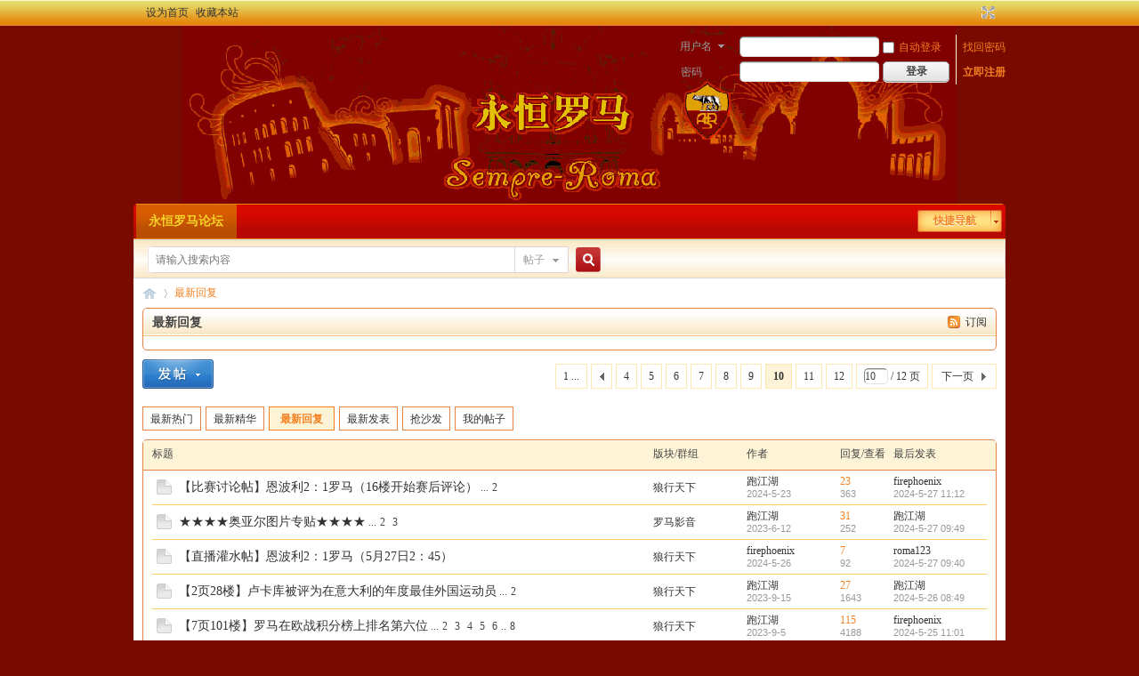

--- FILE ---
content_type: text/html; charset=gbk
request_url: http://www.sempre-roma.com/bbs/forum.php?mod=guide&view=new&page=10
body_size: 15677
content:
<!DOCTYPE html PUBLIC "-//W3C//DTD XHTML 1.0 Transitional//EN" "http://www.w3.org/TR/xhtml1/DTD/xhtml1-transitional.dtd">
<html xmlns="http://www.w3.org/1999/xhtml">
<head>
<meta http-equiv="Content-Type" content="text/html; charset=gbk" />
<title>导读-最新回复 -  永恒罗马论坛 -  Powered by Discuz!</title>

<meta name="keywords" content="" />
<meta name="description" content=",永恒罗马论坛" />
<meta name="generator" content="Discuz! X3.2" />
<meta name="author" content="Discuz! Team and Comsenz UI Team" />
<meta name="copyright" content="2001-2013 Comsenz Inc." />
<meta name="MSSmartTagsPreventParsing" content="True" />
<meta http-equiv="MSThemeCompatible" content="Yes" />
<base href="http://www.sempre-roma.com/bbs/" /><link rel="stylesheet" type="text/css" href="data/cache/style_2_common.css?dxA" /><link rel="stylesheet" type="text/css" href="data/cache/style_2_forum_guide.css?dxA" /><script type="text/javascript">var STYLEID = '2', STATICURL = 'static/', IMGDIR = 'static/image/common', VERHASH = 'dxA', charset = 'gbk', discuz_uid = '0', cookiepre = 'UAA3_2132_', cookiedomain = '', cookiepath = '/', showusercard = '0', attackevasive = '0', disallowfloat = 'newthread|tradeorder|activity|debate|nav|usergroups|task', creditnotice = '', defaultstyle = '', REPORTURL = 'aHR0cDovL3d3dy5zZW1wcmUtcm9tYS5jb20vYmJzL2ZvcnVtLnBocD9tb2Q9Z3VpZGUmdmlldz1uZXcmcGFnZT0xMA==', SITEURL = 'http://www.sempre-roma.com/bbs/', JSPATH = 'static/js/', CSSPATH = 'data/cache/style_', DYNAMICURL = '';</script>
<script src="static/js/common.js?dxA" type="text/javascript"></script>
<meta name="application-name" content="永恒罗马论坛" />
<meta name="msapplication-tooltip" content="永恒罗马论坛" />
<meta name="msapplication-task" content="name=永恒罗马论坛;action-uri=http://www.sempre-roma.com/bbs/forum.php;icon-uri=http://www.sempre-roma.com/bbs/static/image/common/bbs.ico" />
<link rel="archives" title="永恒罗马论坛" href="http://www.sempre-roma.com/bbs/archiver/" />
<script src="static/js/forum.js?dxA" type="text/javascript"></script>
<script language="JavaScript"> 
function correctPNG() // correctly handle PNG transparency in Win IE 5.5 & 6. 
{ 
    var arVersion = navigator.appVersion.split("MSIE") 
    var version = parseFloat(arVersion[1]) 
    if ((version >= 5.5) && (document.body.filters)) 
    { 
       for(var j=0; j<document.images.length; j++) 
       { 
          var img = document.images[j] 
          var imgName = img.src.toUpperCase() 
          if (imgName.substring(imgName.length-3, imgName.length) == "PNG") 
          { 
             var imgID = (img.id) ? "id='" + img.id + "' " : "" 
             var imgClass = (img.className) ? "class='" + img.className + "' " : "" 
             var imgTitle = (img.title) ? "title='" + img.title + "' " : "title='" + img.alt + "' " 
             var imgStyle = "display:inline-block;" + img.style.cssText 
             if (img.align == "left") imgStyle = "float:left;" + imgStyle 
             if (img.align == "right") imgStyle = "float:right;" + imgStyle 
             if (img.parentElement.href) imgStyle = "cursor:hand;" + imgStyle 
             var strNewHTML = "<span " + imgID + imgClass + imgTitle 
             + " style=\"" + "width:" + img.width + "px; height:" + img.height + "px;" + imgStyle + ";" 
             + "filter:progid:DXImageTransform.Microsoft.AlphaImageLoader" 
             + "(src=\'" + img.src + "\', sizingMethod='scale');\"></span>" 
             img.outerHTML = strNewHTML 
             j = j-1 
          } 
       } 
    }     
} 
window.attachEvent("onload", correctPNG); 
</script>

</head>

<body id="nv_forum" class="pg_guide" onkeydown="if(event.keyCode==27) return false;">
<div id="append_parent"></div><div id="ajaxwaitid"></div>

<div id="toptb" class="cl">
<div class="wp">
<div class="z"><a href="javascript:;"  onclick="setHomepage('http://www.sempre-roma.com/bbs/');">设为首页</a><a href="http://www.sempre-roma.com/bbs/"  onclick="addFavorite(this.href, '永恒罗马论坛');return false;">收藏本站</a></div>
<div class="y">
<a id="switchblind" href="javascript:;" onclick="toggleBlind(this)" title="开启辅助访问" class="switchblind">开启辅助访问</a>
<a href="javascript:;" id="switchwidth" onclick="widthauto(this)" title="切换到宽版" class="switchwidth">切换到宽版</a>
</div>
</div>
</div>

<div id="qmenu_menu" class="p_pop blk" style="display: none;">
<div class="ptm pbw hm">
请 <a href="javascript:;" class="xi2" onclick="lsSubmit()"><strong>登录</strong></a> 后使用快捷导航<br />没有帐号？<a href="member.php?mod=register" class="xi2 xw1">立即注册</a>
</div>
</div><div class="ais_56wp">
<div id="hd"><div class="ais56hd">
<div class="wp">
<div class="hdc cl"><h2><a href="./" title="永恒罗马论坛"><img src="template/ais56_com_zqj/ais56/logo.png" alt="永恒罗马论坛" border="0" /></a></h2><script src="static/js/logging.js?dxA" type="text/javascript"></script>
<form method="post" autocomplete="off" id="lsform" action="member.php?mod=logging&amp;action=login&amp;loginsubmit=yes&amp;infloat=yes&amp;lssubmit=yes" onsubmit="return lsSubmit();">
<div class="fastlg cl">
<span id="return_ls" style="display:none"></span>
<div class="y pns">
<table cellspacing="0" cellpadding="0">
<tr>
<td>
<span class="ftid">
<select name="fastloginfield" id="ls_fastloginfield" width="40" tabindex="900">
<option value="username">用户名</option>
<option value="email">Email</option>
</select>
</span>
<script type="text/javascript">simulateSelect('ls_fastloginfield')</script>
</td>
<td><input type="text" name="username" id="ls_username" autocomplete="off" class="px vm" tabindex="901" /></td>
<td class="fastlg_l"><label for="ls_cookietime" style="color:#F4801F;"><input type="checkbox" name="cookietime" id="ls_cookietime" class="pc" value="2592000" tabindex="903" />自动登录</label></td>
<td>&nbsp;<a href="javascript:;" style="color:#F4801F;" onclick="showWindow('login', 'member.php?mod=logging&action=login&viewlostpw=1')">找回密码</a></td>
</tr>
<tr>
<td><label for="ls_password" style="color:#FCC543;" class="z psw_w">密码</label></td>
<td><input type="password" name="password" id="ls_password" class="px vm" autocomplete="off" tabindex="902" /></td>
<td class="fastlg_l"><button type="submit" class="pn vm" tabindex="904" style="width: 75px;"><em>登录</em></button></td>
<td>&nbsp;<a href="member.php?mod=register" class="xi2 xw1">立即注册</a></td>
</tr>
</table>
<input type="hidden" name="quickforward" value="yes" />
<input type="hidden" name="handlekey" value="ls" />
</div>




</div>
</form>

</div>

<div id="nv">
<a href="javascript:;" id="qmenu" onmouseover="delayShow(this, function () {showMenu({'ctrlid':'qmenu','pos':'34!','ctrlclass':'a','duration':2});showForummenu();})">快捷导航</a>
<ul><li class="a" id="mn_forum" ><a href="forum.php" hidefocus="true" title="BBS"  >永恒罗马论坛<span>BBS</span></a></li></ul>
</div>
<div class="p_pop h_pop" id="mn_userapp_menu" style="display: none"></div><div id="mu" class="cl">
</div><div id="scbar" class="cl">
<form id="scbar_form" method="post" autocomplete="off" onsubmit="searchFocus($('scbar_txt'))" action="search.php?searchsubmit=yes" target="_blank">
<input type="hidden" name="mod" id="scbar_mod" value="search" />
<input type="hidden" name="formhash" value="71065cb3" />
<input type="hidden" name="srchtype" value="title" />
<input type="hidden" name="srhfid" value="" />
<input type="hidden" name="srhlocality" value="forum::guide" />
<table cellspacing="0" cellpadding="0">
<tr>
<td class="scbar_icon_td"></td>
<td class="scbar_txt_td"><input type="text" name="srchtxt" id="scbar_txt" value="请输入搜索内容" autocomplete="off" x-webkit-speech speech /></td>
<td class="scbar_type_td"><a href="javascript:;" id="scbar_type" class="xg1" onclick="showMenu(this.id)" hidefocus="true">搜索</a></td>
<td class="scbar_btn_td"><button type="submit" name="searchsubmit" id="scbar_btn" sc="1" class="pn pnc" value="true"><strong class="xi2">搜索</strong></button></td>
<td class="scbar_hot_td">
<div id="scbar_hot">
</div>
</td>
</tr>
</table>
</form>
</div>
<ul id="scbar_type_menu" class="p_pop" style="display: none;"><li><a href="javascript:;" rel="forum" class="curtype">帖子</a></li><li><a href="javascript:;" rel="user">用户</a></li></ul>
<script type="text/javascript">
initSearchmenu('scbar', '');
</script>
</div>
</div>
</div>

<div id="wp" class="wp">
<style type="text/css">
.xl2 { background: url(static/image/common/vline.png) repeat-y 50% 0; }
.xl2 li { width: 49.9%; }
.xl2 li em { padding-right: 10px; }
.xl2 .xl2_r em { padding-right: 0; }
.xl2 .xl2_r i { padding-left: 10px; }
</style>
<div id="pt" class="bm cl">
<div class="z">
<a href="./" class="nvhm" title="首页">永恒罗马论坛</a> <em>&rsaquo;</em> <a href="forum.php?mod=guide&view=new">最新回复</a></div>
</div>
<div class="boardnav">
<div id="ct" class="wp cl">
<div class="mn">
<div class="bm bml pbn">
<div class="bm_h cl">
<span class="y">
<a href="forum.php?mod=guide&amp;view=new&amp;rss=1" class="fa_rss" target="_blank" title="RSS">订阅</a>
</span>
<h1 class="xs2">
最新回复</h1>
</div>
<div class="bm_c cl pbn">
<div style=";" id="forum_rules_1163">
<div class="ptn xg2"></div>
</div>
</div>
</div>
<div id="pgt" class="bm bw0 pgs cl">
<div class="pg"><a href="forum.php?mod=guide&view=new&amp;page=1" class="first">1 ...</a><a href="forum.php?mod=guide&view=new&amp;page=9" class="prev">&nbsp;&nbsp;</a><a href="forum.php?mod=guide&view=new&amp;page=4">4</a><a href="forum.php?mod=guide&view=new&amp;page=5">5</a><a href="forum.php?mod=guide&view=new&amp;page=6">6</a><a href="forum.php?mod=guide&view=new&amp;page=7">7</a><a href="forum.php?mod=guide&view=new&amp;page=8">8</a><a href="forum.php?mod=guide&view=new&amp;page=9">9</a><strong>10</strong><a href="forum.php?mod=guide&view=new&amp;page=11">11</a><a href="forum.php?mod=guide&view=new&amp;page=12">12</a><label><input type="text" name="custompage" class="px" size="2" title="输入页码，按回车快速跳转" value="10" onkeydown="if(event.keyCode==13) {window.location='forum.php?mod=guide&view=new&amp;page='+this.value;; doane(event);}" /><span title="共 12 页"> / 12 页</span></label><a href="forum.php?mod=guide&view=new&amp;page=11" class="nxt">下一页</a></div><a onclick="showWindow('nav', this.href, 'get', 0)" href="forum.php?mod=misc&amp;action=nav"><img src="static/image/common/pn_post.png" alt="发新帖" /></a>
</div>
<ul id="thread_types" class="ttp bm cl">
<li ><a href="forum.php?mod=guide&amp;view=hot">最新热门</a></li>
<li ><a href="forum.php?mod=guide&amp;view=digest">最新精华</a></li>
<li class="xw1 a"><a href="forum.php?mod=guide&amp;view=new">最新回复</a></li>
<li ><a href="forum.php?mod=guide&amp;view=newthread">最新发表</a></li>
<li ><a href="forum.php?mod=guide&amp;view=sofa">抢沙发</a></li>
<li ><a id="filter_special" href="forum.php?mod=guide&amp;view=my" onmouseover="showMenu(this.id)">我的帖子</a></li>
</ul>
<div id="threadlist" class="tl bm bmw">
<div class="th">
<table cellspacing="0" cellpadding="0">
<tr>
<th colspan="2">
标题
</th>
<td class="by">版块/群组</td>
<td class="by">作者</td>
<td class="num">回复/查看</td>
<td class="by">最后发表</td>
</tr>
</table>
</div>
<div class="bm_c">
<div id="forumnew" style="display:none"></div>
<table cellspacing="0" cellpadding="0">				<tbody id="normalthread_91958">
<tr>
<td class="icn">
<a href="forum.php?mod=viewthread&amp;tid=91958&amp;extra=" title="新窗口打开" target="_blank">
<img src="static/image/common/folder_common.gif" />
</a>
</td>
<th class="common">
 <a href="forum.php?mod=viewthread&amp;tid=91958&amp;extra=" target="_blank" class="xst" >【比赛讨论帖】恩波利2：1罗马（16楼开始赛后评论）</a><span class="tps">&nbsp;...<a href="forum.php?mod=viewthread&tid=91958&amp;extra=&amp;page=2">2</a></span>
</th>
<td class="by"><a href="forum.php?mod=forumdisplay&amp;fid=6" target="_blank">狼行天下</a></td>
<td class="by">
<cite>
<a href="home.php?mod=space&amp;uid=361" c="1">跑江湖</a></cite>
<em><span>2024-5-23</span></em>
</td>
<td class="num"><a href="forum.php?mod=viewthread&amp;tid=91958&amp;extra=" class="xi2">23</a><em>363</em></td>
<td class="by">
<cite><a href="home.php?mod=space&username=firephoenix" c="1">firephoenix</a></cite>
<em><a href="forum.php?mod=redirect&tid=91958&goto=lastpost#lastpost">2024-5-27 11:12</a></em>
</td>
</tr>
</tbody>
<tbody id="normalthread_91747">
<tr>
<td class="icn">
<a href="forum.php?mod=viewthread&amp;tid=91747&amp;extra=" title="新窗口打开" target="_blank">
<img src="static/image/common/folder_common.gif" />
</a>
</td>
<th class="common">
 <a href="forum.php?mod=viewthread&amp;tid=91747&amp;extra=" target="_blank" class="xst" >★★★★奥亚尔图片专贴★★★★</a><span class="tps">&nbsp;...<a href="forum.php?mod=viewthread&tid=91747&amp;extra=&amp;page=2">2</a><a href="forum.php?mod=viewthread&tid=91747&amp;extra=&amp;page=3">3</a></span>
</th>
<td class="by"><a href="forum.php?mod=forumdisplay&amp;fid=8" target="_blank">罗马影音</a></td>
<td class="by">
<cite>
<a href="home.php?mod=space&amp;uid=361" c="1">跑江湖</a></cite>
<em><span>2023-6-12</span></em>
</td>
<td class="num"><a href="forum.php?mod=viewthread&amp;tid=91747&amp;extra=" class="xi2">31</a><em>252</em></td>
<td class="by">
<cite><a href="home.php?mod=space&username=%C5%DC%BD%AD%BA%FE" c="1">跑江湖</a></cite>
<em><a href="forum.php?mod=redirect&tid=91747&goto=lastpost#lastpost">2024-5-27 09:49</a></em>
</td>
</tr>
</tbody>
<tbody id="normalthread_91966">
<tr>
<td class="icn">
<a href="forum.php?mod=viewthread&amp;tid=91966&amp;extra=" title="新窗口打开" target="_blank">
<img src="static/image/common/folder_common.gif" />
</a>
</td>
<th class="common">
 <a href="forum.php?mod=viewthread&amp;tid=91966&amp;extra=" target="_blank" class="xst" >【直播灌水帖】恩波利2：1罗马（5月27日2：45）</a></th>
<td class="by"><a href="forum.php?mod=forumdisplay&amp;fid=6" target="_blank">狼行天下</a></td>
<td class="by">
<cite>
<a href="home.php?mod=space&amp;uid=2757" c="1">firephoenix</a></cite>
<em><span>2024-5-26</span></em>
</td>
<td class="num"><a href="forum.php?mod=viewthread&amp;tid=91966&amp;extra=" class="xi2">7</a><em>92</em></td>
<td class="by">
<cite><a href="home.php?mod=space&username=roma123" c="1">roma123</a></cite>
<em><a href="forum.php?mod=redirect&tid=91966&goto=lastpost#lastpost">2024-5-27 09:40</a></em>
</td>
</tr>
</tbody>
<tbody id="normalthread_91820">
<tr>
<td class="icn">
<a href="forum.php?mod=viewthread&amp;tid=91820&amp;extra=" title="新窗口打开" target="_blank">
<img src="static/image/common/folder_common.gif" />
</a>
</td>
<th class="common">
 <a href="forum.php?mod=viewthread&amp;tid=91820&amp;extra=" target="_blank" class="xst" >【2页28楼】卢卡库被评为在意大利的年度最佳外国运动员</a><span class="tps">&nbsp;...<a href="forum.php?mod=viewthread&tid=91820&amp;extra=&amp;page=2">2</a></span>
</th>
<td class="by"><a href="forum.php?mod=forumdisplay&amp;fid=6" target="_blank">狼行天下</a></td>
<td class="by">
<cite>
<a href="home.php?mod=space&amp;uid=361" c="1">跑江湖</a></cite>
<em><span>2023-9-15</span></em>
</td>
<td class="num"><a href="forum.php?mod=viewthread&amp;tid=91820&amp;extra=" class="xi2">27</a><em>1643</em></td>
<td class="by">
<cite><a href="home.php?mod=space&username=%C5%DC%BD%AD%BA%FE" c="1">跑江湖</a></cite>
<em><a href="forum.php?mod=redirect&tid=91820&goto=lastpost#lastpost">2024-5-26 08:49</a></em>
</td>
</tr>
</tbody>
<tbody id="normalthread_91816">
<tr>
<td class="icn">
<a href="forum.php?mod=viewthread&amp;tid=91816&amp;extra=" title="新窗口打开" target="_blank">
<img src="static/image/common/folder_common.gif" />
</a>
</td>
<th class="common">
 <a href="forum.php?mod=viewthread&amp;tid=91816&amp;extra=" target="_blank" class="xst" >【7页101楼】罗马在欧战积分榜上排名第六位</a><span class="tps">&nbsp;...<a href="forum.php?mod=viewthread&tid=91816&amp;extra=&amp;page=2">2</a><a href="forum.php?mod=viewthread&tid=91816&amp;extra=&amp;page=3">3</a><a href="forum.php?mod=viewthread&tid=91816&amp;extra=&amp;page=4">4</a><a href="forum.php?mod=viewthread&tid=91816&amp;extra=&amp;page=5">5</a><a href="forum.php?mod=viewthread&tid=91816&amp;extra=&amp;page=6">6</a>..<a href="forum.php?mod=viewthread&tid=91816&amp;extra=&amp;page=8">8</a></span>
</th>
<td class="by"><a href="forum.php?mod=forumdisplay&amp;fid=6" target="_blank">狼行天下</a></td>
<td class="by">
<cite>
<a href="home.php?mod=space&amp;uid=361" c="1">跑江湖</a></cite>
<em><span>2023-9-5</span></em>
</td>
<td class="num"><a href="forum.php?mod=viewthread&amp;tid=91816&amp;extra=" class="xi2">115</a><em>4188</em></td>
<td class="by">
<cite><a href="home.php?mod=space&username=firephoenix" c="1">firephoenix</a></cite>
<em><a href="forum.php?mod=redirect&tid=91816&goto=lastpost#lastpost">2024-5-25 11:01</a></em>
</td>
</tr>
</tbody>
<tbody id="normalthread_91942">
<tr>
<td class="icn">
<a href="forum.php?mod=viewthread&amp;tid=91942&amp;extra=" title="新窗口打开" target="_blank">
<img src="static/image/common/folder_common.gif" />
</a>
</td>
<th class="common">
 <a href="forum.php?mod=viewthread&amp;tid=91942&amp;extra=" target="_blank" class="xst" >【1页7楼】罗马还在谈卡斯特罗维利？</a></th>
<td class="by"><a href="forum.php?mod=forumdisplay&amp;fid=13" target="_blank">转会市场</a></td>
<td class="by">
<cite>
<a href="home.php?mod=space&amp;uid=361" c="1">跑江湖</a></cite>
<em><span>2024-5-8</span></em>
</td>
<td class="num"><a href="forum.php?mod=viewthread&amp;tid=91942&amp;extra=" class="xi2">7</a><em>337</em></td>
<td class="by">
<cite><a href="home.php?mod=space&username=roma2013" c="1">roma2013</a></cite>
<em><a href="forum.php?mod=redirect&tid=91942&goto=lastpost#lastpost">2024-5-23 13:48</a></em>
</td>
</tr>
</tbody>
<tbody id="normalthread_91763">
<tr>
<td class="icn">
<a href="forum.php?mod=viewthread&amp;tid=91763&amp;extra=" title="新窗口打开" target="_blank">
<img src="static/image/common/folder_common.gif" />
</a>
</td>
<th class="common">
 <a href="forum.php?mod=viewthread&amp;tid=91763&amp;extra=" target="_blank" class="xst" >【23-24赛季伤停专贴】13页192楼 帕雷德斯停赛2场卢卡库停赛1场</a><span class="tps">&nbsp;...<a href="forum.php?mod=viewthread&tid=91763&amp;extra=&amp;page=2">2</a><a href="forum.php?mod=viewthread&tid=91763&amp;extra=&amp;page=3">3</a><a href="forum.php?mod=viewthread&tid=91763&amp;extra=&amp;page=4">4</a><a href="forum.php?mod=viewthread&tid=91763&amp;extra=&amp;page=5">5</a><a href="forum.php?mod=viewthread&tid=91763&amp;extra=&amp;page=6">6</a>..<a href="forum.php?mod=viewthread&tid=91763&amp;extra=&amp;page=13">13</a></span>
</th>
<td class="by"><a href="forum.php?mod=forumdisplay&amp;fid=6" target="_blank">狼行天下</a></td>
<td class="by">
<cite>
<a href="home.php?mod=space&amp;uid=361" c="1">跑江湖</a></cite>
<em><span>2023-6-29</span></em>
</td>
<td class="num"><a href="forum.php?mod=viewthread&amp;tid=91763&amp;extra=" class="xi2">193</a><em>10783</em></td>
<td class="by">
<cite><a href="home.php?mod=space&username=asroma27" c="1">asroma27</a></cite>
<em><a href="forum.php?mod=redirect&tid=91763&goto=lastpost#lastpost">2024-5-22 12:33</a></em>
</td>
</tr>
</tbody>
<tbody id="normalthread_91952">
<tr>
<td class="icn">
<a href="forum.php?mod=viewthread&amp;tid=91952&amp;extra=" title="新窗口打开" target="_blank">
<img src="static/image/common/folder_common.gif" />
</a>
</td>
<th class="common">
 <a href="forum.php?mod=viewthread&amp;tid=91952&amp;extra=" target="_blank" class="xst" >看了利華和亞特蘭後感</a><img src="static/image/stamp/011.small.gif" alt="新人帖" align="absmiddle" />
<span class="tps">&nbsp;...<a href="forum.php?mod=viewthread&tid=91952&amp;extra=&amp;page=2">2</a></span>
</th>
<td class="by"><a href="forum.php?mod=forumdisplay&amp;fid=6" target="_blank">狼行天下</a></td>
<td class="by">
<cite>
<a href="home.php?mod=space&amp;uid=24774" c="1">roma19420604</a></cite>
<em><span>2024-5-17</span></em>
</td>
<td class="num"><a href="forum.php?mod=viewthread&amp;tid=91952&amp;extra=" class="xi2">18</a><em>245</em></td>
<td class="by">
<cite><a href="home.php?mod=space&username=AsRoma1927" c="1">AsRoma1927</a></cite>
<em><a href="forum.php?mod=redirect&tid=91952&goto=lastpost#lastpost">2024-5-21 09:31</a></em>
</td>
</tr>
</tbody>
<tbody id="normalthread_91946">
<tr>
<td class="icn">
<a href="forum.php?mod=viewthread&amp;tid=91946&amp;extra=" title="新窗口打开" target="_blank">
<img src="static/image/common/folder_common.gif" />
</a>
</td>
<th class="common">
 <a href="forum.php?mod=viewthread&amp;tid=91946&amp;extra=" target="_blank" class="xst" >【比赛讨论帖】罗马1：0热那亚（15楼开始赛后评论）</a><span class="tps">&nbsp;...<a href="forum.php?mod=viewthread&tid=91946&amp;extra=&amp;page=2">2</a></span>
</th>
<td class="by"><a href="forum.php?mod=forumdisplay&amp;fid=6" target="_blank">狼行天下</a></td>
<td class="by">
<cite>
<a href="home.php?mod=space&amp;uid=361" c="1">跑江湖</a></cite>
<em><span>2024-5-14</span></em>
</td>
<td class="num"><a href="forum.php?mod=viewthread&amp;tid=91946&amp;extra=" class="xi2">24</a><em>403</em></td>
<td class="by">
<cite><a href="home.php?mod=space&username=bird-0023" c="1">bird-0023</a></cite>
<em><a href="forum.php?mod=redirect&tid=91946&goto=lastpost#lastpost">2024-5-20 15:31</a></em>
</td>
</tr>
</tbody>
<tbody id="normalthread_91811">
<tr>
<td class="icn">
<a href="forum.php?mod=viewthread&amp;tid=91811&amp;extra=" title="新窗口打开" target="_blank">
<img src="static/image/common/folder_common.gif" />
</a>
</td>
<th class="common">
 <a href="forum.php?mod=viewthread&amp;tid=91811&amp;extra=" target="_blank" class="xst" >★☆★ 卢卡库图片专贴★☆★</a><span class="tps">&nbsp;...<a href="forum.php?mod=viewthread&tid=91811&amp;extra=&amp;page=2">2</a><a href="forum.php?mod=viewthread&tid=91811&amp;extra=&amp;page=3">3</a><a href="forum.php?mod=viewthread&tid=91811&amp;extra=&amp;page=4">4</a><a href="forum.php?mod=viewthread&tid=91811&amp;extra=&amp;page=5">5</a><a href="forum.php?mod=viewthread&tid=91811&amp;extra=&amp;page=6">6</a>..<a href="forum.php?mod=viewthread&tid=91811&amp;extra=&amp;page=9">9</a></span>
</th>
<td class="by"><a href="forum.php?mod=forumdisplay&amp;fid=8" target="_blank">罗马影音</a></td>
<td class="by">
<cite>
<a href="home.php?mod=space&amp;uid=4913" c="1">罗马飞鱼</a></cite>
<em><span>2023-8-30</span></em>
</td>
<td class="num"><a href="forum.php?mod=viewthread&amp;tid=91811&amp;extra=" class="xi2">124</a><em>812</em></td>
<td class="by">
<cite><a href="home.php?mod=space&username=%C5%DC%BD%AD%BA%FE" c="1">跑江湖</a></cite>
<em><a href="forum.php?mod=redirect&tid=91811&goto=lastpost#lastpost">2024-5-20 10:14</a></em>
</td>
</tr>
</tbody>
<tbody id="normalthread_90793">
<tr>
<td class="icn">
<a href="forum.php?mod=viewthread&amp;tid=90793&amp;extra=" title="新窗口打开" target="_blank">
<img src="static/image/common/folder_common.gif" />
</a>
</td>
<th class="common">
 <a href="forum.php?mod=viewthread&amp;tid=90793&amp;extra=" target="_blank" class="xst" >★★★斯皮纳佐拉图片专贴★★★</a><span class="tps">&nbsp;...<a href="forum.php?mod=viewthread&tid=90793&amp;extra=&amp;page=2">2</a><a href="forum.php?mod=viewthread&tid=90793&amp;extra=&amp;page=3">3</a><a href="forum.php?mod=viewthread&tid=90793&amp;extra=&amp;page=4">4</a><a href="forum.php?mod=viewthread&tid=90793&amp;extra=&amp;page=5">5</a><a href="forum.php?mod=viewthread&tid=90793&amp;extra=&amp;page=6">6</a>..<a href="forum.php?mod=viewthread&tid=90793&amp;extra=&amp;page=7">7</a></span>
</th>
<td class="by"><a href="forum.php?mod=forumdisplay&amp;fid=8" target="_blank">罗马影音</a></td>
<td class="by">
<cite>
<a href="home.php?mod=space&amp;uid=361" c="1">跑江湖</a></cite>
<em><span>2019-6-30</span></em>
</td>
<td class="num"><a href="forum.php?mod=viewthread&amp;tid=90793&amp;extra=" class="xi2">90</a><em>1579</em></td>
<td class="by">
<cite><a href="home.php?mod=space&username=%C5%DC%BD%AD%BA%FE" c="1">跑江湖</a></cite>
<em><a href="forum.php?mod=redirect&tid=90793&goto=lastpost#lastpost">2024-5-20 10:11</a></em>
</td>
</tr>
</tbody>
<tbody id="normalthread_91953">
<tr>
<td class="icn">
<a href="forum.php?mod=viewthread&amp;tid=91953&amp;extra=" title="新窗口打开" target="_blank">
<img src="static/image/common/folder_common.gif" />
</a>
</td>
<th class="common">
 <a href="forum.php?mod=viewthread&amp;tid=91953&amp;extra=" target="_blank" class="xst" >【直播灌水帖】罗马1：0热那亚（5月20日2：45）</a></th>
<td class="by"><a href="forum.php?mod=forumdisplay&amp;fid=6" target="_blank">狼行天下</a></td>
<td class="by">
<cite>
<a href="home.php?mod=space&amp;uid=2757" c="1">firephoenix</a></cite>
<em><span>2024-5-19</span></em>
</td>
<td class="num"><a href="forum.php?mod=viewthread&amp;tid=91953&amp;extra=" class="xi2">11</a><em>101</em></td>
<td class="by">
<cite><a href="home.php?mod=space&username=%C5%DC%BD%AD%BA%FE" c="1">跑江湖</a></cite>
<em><a href="forum.php?mod=redirect&tid=91953&goto=lastpost#lastpost">2024-5-20 05:25</a></em>
</td>
</tr>
</tbody>
<tbody id="normalthread_91920">
<tr>
<td class="icn">
<a href="forum.php?mod=viewthread&amp;tid=91920&amp;extra=" title="新窗口打开" target="_blank">
<img src="static/image/common/folder_common.gif" />
</a>
</td>
<th class="common">
 <a href="forum.php?mod=viewthread&amp;tid=91920&amp;extra=" target="_blank" class="xst" >【1页13楼】多特蒙德有意怀森</a></th>
<td class="by"><a href="forum.php?mod=forumdisplay&amp;fid=13" target="_blank">转会市场</a></td>
<td class="by">
<cite>
<a href="home.php?mod=space&amp;uid=361" c="1">跑江湖</a></cite>
<em><span>2024-2-20</span></em>
</td>
<td class="num"><a href="forum.php?mod=viewthread&amp;tid=91920&amp;extra=" class="xi2">13</a><em>228</em></td>
<td class="by">
<cite><a href="home.php?mod=space&username=lyrrh" c="1">lyrrh</a></cite>
<em><a href="forum.php?mod=redirect&tid=91920&goto=lastpost#lastpost">2024-5-15 20:19</a></em>
</td>
</tr>
</tbody>
<tbody id="normalthread_91943">
<tr>
<td class="icn">
<a href="forum.php?mod=viewthread&amp;tid=91943&amp;extra=" title="新窗口打开" target="_blank">
<img src="static/image/common/folder_common.gif" />
</a>
</td>
<th class="common">
 <a href="forum.php?mod=viewthread&amp;tid=91943&amp;extra=" target="_blank" class="xst" >【比赛讨论帖】亚特兰大2：1罗马（18楼开始赛后评论）</a><span class="tps">&nbsp;...<a href="forum.php?mod=viewthread&tid=91943&amp;extra=&amp;page=2">2</a><a href="forum.php?mod=viewthread&tid=91943&amp;extra=&amp;page=3">3</a><a href="forum.php?mod=viewthread&tid=91943&amp;extra=&amp;page=4">4</a></span>
</th>
<td class="by"><a href="forum.php?mod=forumdisplay&amp;fid=6" target="_blank">狼行天下</a></td>
<td class="by">
<cite>
<a href="home.php?mod=space&amp;uid=361" c="1">跑江湖</a></cite>
<em><span>2024-5-11</span></em>
</td>
<td class="num"><a href="forum.php?mod=viewthread&amp;tid=91943&amp;extra=" class="xi2">45</a><em>586</em></td>
<td class="by">
<cite><a href="home.php?mod=space&username=asroma27" c="1">asroma27</a></cite>
<em><a href="forum.php?mod=redirect&tid=91943&goto=lastpost#lastpost">2024-5-15 17:35</a></em>
</td>
</tr>
</tbody>
<tbody id="normalthread_91527">
<tr>
<td class="icn">
<a href="forum.php?mod=viewthread&amp;tid=91527&amp;extra=" title="新窗口打开" target="_blank">
<img src="static/image/common/folder_common.gif" />
</a>
</td>
<th class="common">
 <a href="forum.php?mod=viewthread&amp;tid=91527&amp;extra=" target="_blank" class="xst" >【3页40楼】官方消息：帕雷德斯回归罗马并签约两年</a><span class="tps">&nbsp;...<a href="forum.php?mod=viewthread&tid=91527&amp;extra=&amp;page=2">2</a><a href="forum.php?mod=viewthread&tid=91527&amp;extra=&amp;page=3">3</a></span>
</th>
<td class="by"><a href="forum.php?mod=forumdisplay&amp;fid=13" target="_blank">转会市场</a></td>
<td class="by">
<cite>
<a href="home.php?mod=space&amp;uid=98685" c="1">永恒的AsRoma</a></cite>
<em><span>2022-6-4</span></em>
</td>
<td class="num"><a href="forum.php?mod=viewthread&amp;tid=91527&amp;extra=" class="xi2">44</a><em>1857</em></td>
<td class="by">
<cite><a href="home.php?mod=space&username=leonmfy" c="1">leonmfy</a></cite>
<em><a href="forum.php?mod=redirect&tid=91527&goto=lastpost#lastpost">2024-5-13 12:46</a></em>
</td>
</tr>
</tbody>
<tbody id="normalthread_91945">
<tr>
<td class="icn">
<a href="forum.php?mod=viewthread&amp;tid=91945&amp;extra=" title="新窗口打开" target="_blank">
<img src="static/image/common/folder_common.gif" />
</a>
</td>
<th class="common">
 <a href="forum.php?mod=viewthread&amp;tid=91945&amp;extra=" target="_blank" class="xst" >【直播灌水帖】亚特兰大2：1罗马（5月13日2：45）</a><span class="tps">&nbsp;...<a href="forum.php?mod=viewthread&tid=91945&amp;extra=&amp;page=2">2</a></span>
</th>
<td class="by"><a href="forum.php?mod=forumdisplay&amp;fid=6" target="_blank">狼行天下</a></td>
<td class="by">
<cite>
<a href="home.php?mod=space&amp;uid=2757" c="1">firephoenix</a></cite>
<em><span>2024-5-12</span></em>
</td>
<td class="num"><a href="forum.php?mod=viewthread&amp;tid=91945&amp;extra=" class="xi2">29</a><em>157</em></td>
<td class="by">
<cite><a href="home.php?mod=space&username=firephoenix" c="1">firephoenix</a></cite>
<em><a href="forum.php?mod=redirect&tid=91945&goto=lastpost#lastpost">2024-5-13 04:40</a></em>
</td>
</tr>
</tbody>
<tbody id="normalthread_91341">
<tr>
<td class="icn">
<a href="forum.php?mod=viewthread&amp;tid=91341&amp;extra=" title="新窗口打开" target="_blank">
<img src="static/image/common/folder_common.gif" />
</a>
</td>
<th class="common">
 <a href="forum.php?mod=viewthread&amp;tid=91341&amp;extra=" target="_blank" class="xst" >【6页87楼】亚伯拉罕错失空门后遭遇球迷侮辱</a><span class="tps">&nbsp;...<a href="forum.php?mod=viewthread&tid=91341&amp;extra=&amp;page=2">2</a><a href="forum.php?mod=viewthread&tid=91341&amp;extra=&amp;page=3">3</a><a href="forum.php?mod=viewthread&tid=91341&amp;extra=&amp;page=4">4</a><a href="forum.php?mod=viewthread&tid=91341&amp;extra=&amp;page=5">5</a><a href="forum.php?mod=viewthread&tid=91341&amp;extra=&amp;page=6">6</a>..<a href="forum.php?mod=viewthread&tid=91341&amp;extra=&amp;page=7">7</a></span>
</th>
<td class="by"><a href="forum.php?mod=forumdisplay&amp;fid=6" target="_blank">狼行天下</a></td>
<td class="by">
<cite>
<a href="home.php?mod=space&amp;uid=38493" c="1">ciprian</a></cite>
<em><span>2021-8-18</span></em>
</td>
<td class="num"><a href="forum.php?mod=viewthread&amp;tid=91341&amp;extra=" class="xi2">90</a><em>7011</em></td>
<td class="by">
<cite><a href="home.php?mod=space&username=%D0%A1%C0%C7%CD%D0%B5%D9" c="1">小狼托蒂</a></cite>
<em><a href="forum.php?mod=redirect&tid=91341&goto=lastpost#lastpost">2024-5-11 16:46</a></em>
</td>
</tr>
</tbody>
<tbody id="normalthread_91941">
<tr>
<td class="icn">
<a href="forum.php?mod=viewthread&amp;tid=91941&amp;extra=" title="新窗口打开" target="_blank">
<img src="static/image/common/folder_common.gif" />
</a>
</td>
<th class="common">
 <a href="forum.php?mod=viewthread&amp;tid=91941&amp;extra=" target="_blank" class="xst" >【讨论灌水帖】勒沃库森2：2罗马（42楼开始赛后评论）</a><span class="tps">&nbsp;...<a href="forum.php?mod=viewthread&tid=91941&amp;extra=&amp;page=2">2</a><a href="forum.php?mod=viewthread&tid=91941&amp;extra=&amp;page=3">3</a><a href="forum.php?mod=viewthread&tid=91941&amp;extra=&amp;page=4">4</a><a href="forum.php?mod=viewthread&tid=91941&amp;extra=&amp;page=5">5</a></span>
</th>
<td class="by"><a href="forum.php?mod=forumdisplay&amp;fid=6" target="_blank">狼行天下</a></td>
<td class="by">
<cite>
<a href="home.php?mod=space&amp;uid=361" c="1">跑江湖</a></cite>
<em><span>2024-5-7</span></em>
</td>
<td class="num"><a href="forum.php?mod=viewthread&amp;tid=91941&amp;extra=" class="xi2">70</a><em>497</em></td>
<td class="by">
<cite><a href="home.php?mod=space&username=%C5%DC%BD%AD%BA%FE" c="1">跑江湖</a></cite>
<em><a href="forum.php?mod=redirect&tid=91941&goto=lastpost#lastpost">2024-5-11 09:36</a></em>
</td>
</tr>
</tbody>
<tbody id="normalthread_91809">
<tr>
<td class="icn">
<a href="forum.php?mod=viewthread&amp;tid=91809&amp;extra=" title="新窗口打开" target="_blank">
<img src="static/image/common/folder_common.gif" />
</a>
</td>
<th class="common">
 <a href="forum.php?mod=viewthread&amp;tid=91809&amp;extra=" target="_blank" class="xst" >★☆★阿兹蒙图片专贴★☆★</a><span class="tps">&nbsp;...<a href="forum.php?mod=viewthread&tid=91809&amp;extra=&amp;page=2">2</a><a href="forum.php?mod=viewthread&tid=91809&amp;extra=&amp;page=3">3</a><a href="forum.php?mod=viewthread&tid=91809&amp;extra=&amp;page=4">4</a></span>
</th>
<td class="by"><a href="forum.php?mod=forumdisplay&amp;fid=8" target="_blank">罗马影音</a></td>
<td class="by">
<cite>
<a href="home.php?mod=space&amp;uid=361" c="1">跑江湖</a></cite>
<em><span>2023-8-25</span></em>
</td>
<td class="num"><a href="forum.php?mod=viewthread&amp;tid=91809&amp;extra=" class="xi2">52</a><em>401</em></td>
<td class="by">
<cite><a href="home.php?mod=space&username=%C5%DC%BD%AD%BA%FE" c="1">跑江湖</a></cite>
<em><a href="forum.php?mod=redirect&tid=91809&goto=lastpost#lastpost">2024-5-10 08:44</a></em>
</td>
</tr>
</tbody>
<tbody id="normalthread_91939">
<tr>
<td class="icn">
<a href="forum.php?mod=viewthread&amp;tid=91939&amp;extra=" title="新窗口打开" target="_blank">
<img src="static/image/common/folder_common.gif" />
</a>
</td>
<th class="common">
 <a href="forum.php?mod=viewthread&amp;tid=91939&amp;extra=" target="_blank" class="xst" >【比赛讨论帖】罗马1：1尤文图斯（9楼开始赛后评论）</a><span class="tps">&nbsp;...<a href="forum.php?mod=viewthread&tid=91939&amp;extra=&amp;page=2">2</a></span>
</th>
<td class="by"><a href="forum.php?mod=forumdisplay&amp;fid=6" target="_blank">狼行天下</a></td>
<td class="by">
<cite>
<a href="home.php?mod=space&amp;uid=361" c="1">跑江湖</a></cite>
<em><span>2024-5-4</span></em>
</td>
<td class="num"><a href="forum.php?mod=viewthread&amp;tid=91939&amp;extra=" class="xi2">27</a><em>302</em></td>
<td class="by">
<cite><a href="home.php?mod=space&username=bird-0023" c="1">bird-0023</a></cite>
<em><a href="forum.php?mod=redirect&tid=91939&goto=lastpost#lastpost">2024-5-6 20:59</a></em>
</td>
</tr>
</tbody>
<tbody id="normalthread_91671">
<tr>
<td class="icn">
<a href="forum.php?mod=viewthread&amp;tid=91671&amp;extra=" title="新窗口打开" target="_blank">
<img src="static/image/common/folder_common.gif" />
</a>
</td>
<th class="common">
 <a href="forum.php?mod=viewthread&amp;tid=91671&amp;extra=" target="_blank" class="xst" >★☆★略伦特图片专贴 ★☆★</a><span class="tps">&nbsp;...<a href="forum.php?mod=viewthread&tid=91671&amp;extra=&amp;page=2">2</a><a href="forum.php?mod=viewthread&tid=91671&amp;extra=&amp;page=3">3</a><a href="forum.php?mod=viewthread&tid=91671&amp;extra=&amp;page=4">4</a></span>
</th>
<td class="by"><a href="forum.php?mod=forumdisplay&amp;fid=8" target="_blank">罗马影音</a></td>
<td class="by">
<cite>
<a href="home.php?mod=space&amp;uid=361" c="1">跑江湖</a></cite>
<em><span>2023-1-31</span></em>
</td>
<td class="num"><a href="forum.php?mod=viewthread&amp;tid=91671&amp;extra=" class="xi2">45</a><em>199</em></td>
<td class="by">
<cite><a href="home.php?mod=space&username=%C5%DC%BD%AD%BA%FE" c="1">跑江湖</a></cite>
<em><a href="forum.php?mod=redirect&tid=91671&goto=lastpost#lastpost">2024-5-6 09:29</a></em>
</td>
</tr>
</tbody>
<tbody id="normalthread_91772">
<tr>
<td class="icn">
<a href="forum.php?mod=viewthread&amp;tid=91772&amp;extra=" title="新窗口打开" target="_blank">
<img src="static/image/common/folder_common.gif" />
</a>
</td>
<th class="common">
 <a href="forum.php?mod=viewthread&amp;tid=91772&amp;extra=" target="_blank" class="xst" >★☆★克里斯滕森图片专贴 ★☆★</a><span class="tps">&nbsp;...<a href="forum.php?mod=viewthread&tid=91772&amp;extra=&amp;page=2">2</a><a href="forum.php?mod=viewthread&tid=91772&amp;extra=&amp;page=3">3</a></span>
</th>
<td class="by"><a href="forum.php?mod=forumdisplay&amp;fid=8" target="_blank">罗马影音</a></td>
<td class="by">
<cite>
<a href="home.php?mod=space&amp;uid=4913" c="1">罗马飞鱼</a></cite>
<em><span>2023-7-15</span></em>
</td>
<td class="num"><a href="forum.php?mod=viewthread&amp;tid=91772&amp;extra=" class="xi2">31</a><em>110</em></td>
<td class="by">
<cite><a href="home.php?mod=space&username=%C5%DC%BD%AD%BA%FE" c="1">跑江湖</a></cite>
<em><a href="forum.php?mod=redirect&tid=91772&goto=lastpost#lastpost">2024-5-6 09:29</a></em>
</td>
</tr>
</tbody>
<tbody id="normalthread_91940">
<tr>
<td class="icn">
<a href="forum.php?mod=viewthread&amp;tid=91940&amp;extra=" title="新窗口打开" target="_blank">
<img src="static/image/common/folder_common.gif" />
</a>
</td>
<th class="common">
 <a href="forum.php?mod=viewthread&amp;tid=91940&amp;extra=" target="_blank" class="xst" >【直播灌水帖】罗马1：1尤文图斯（5月6日2：45）</a><span class="tps">&nbsp;...<a href="forum.php?mod=viewthread&tid=91940&amp;extra=&amp;page=2">2</a></span>
</th>
<td class="by"><a href="forum.php?mod=forumdisplay&amp;fid=6" target="_blank">狼行天下</a></td>
<td class="by">
<cite>
<a href="home.php?mod=space&amp;uid=2757" c="1">firephoenix</a></cite>
<em><span>2024-5-5</span></em>
</td>
<td class="num"><a href="forum.php?mod=viewthread&amp;tid=91940&amp;extra=" class="xi2">17</a><em>100</em></td>
<td class="by">
<cite><a href="home.php?mod=space&username=%D4%C2%B9%E2%C7%E3%B3%C7" c="1">月光倾城</a></cite>
<em><a href="forum.php?mod=redirect&tid=91940&goto=lastpost#lastpost">2024-5-6 04:48</a></em>
</td>
</tr>
</tbody>
<tbody id="normalthread_91938">
<tr>
<td class="icn">
<a href="forum.php?mod=viewthread&amp;tid=91938&amp;extra=" title="新窗口打开" target="_blank">
<img src="static/image/common/folder_common.gif" />
</a>
</td>
<th class="common">
 <a href="forum.php?mod=viewthread&amp;tid=91938&amp;extra=" target="_blank" class="xst" >【讨论灌水帖】罗马0：2勒沃库森（5月3日3：00）</a><span class="tps">&nbsp;...<a href="forum.php?mod=viewthread&tid=91938&amp;extra=&amp;page=2">2</a><a href="forum.php?mod=viewthread&tid=91938&amp;extra=&amp;page=3">3</a><a href="forum.php?mod=viewthread&tid=91938&amp;extra=&amp;page=4">4</a></span>
</th>
<td class="by"><a href="forum.php?mod=forumdisplay&amp;fid=6" target="_blank">狼行天下</a></td>
<td class="by">
<cite>
<a href="home.php?mod=space&amp;uid=361" c="1">跑江湖</a></cite>
<em><span>2024-4-30</span></em>
</td>
<td class="num"><a href="forum.php?mod=viewthread&amp;tid=91938&amp;extra=" class="xi2">50</a><em>345</em></td>
<td class="by">
<cite><a href="home.php?mod=space&username=%C5%DC%BD%AD%BA%FE" c="1">跑江湖</a></cite>
<em><a href="forum.php?mod=redirect&tid=91938&goto=lastpost#lastpost">2024-5-4 07:44</a></em>
</td>
</tr>
</tbody>
<tbody id="normalthread_91894">
<tr>
<td class="icn">
<a href="forum.php?mod=viewthread&amp;tid=91894&amp;extra=" title="新窗口打开" target="_blank">
<img src="static/image/common/folder_common.gif" />
</a>
</td>
<th class="common">
 <a href="forum.php?mod=viewthread&amp;tid=91894&amp;extra=" target="_blank" class="xst" >【1页10楼】官方消息：库姆布拉被租借至萨索洛</a></th>
<td class="by"><a href="forum.php?mod=forumdisplay&amp;fid=13" target="_blank">转会市场</a></td>
<td class="by">
<cite>
<a href="home.php?mod=space&amp;uid=361" c="1">跑江湖</a></cite>
<em><span>2024-1-25</span></em>
</td>
<td class="num"><a href="forum.php?mod=viewthread&amp;tid=91894&amp;extra=" class="xi2">10</a><em>239</em></td>
<td class="by">
<cite><a href="home.php?mod=space&username=%C5%DC%BD%AD%BA%FE" c="1">跑江湖</a></cite>
<em><a href="forum.php?mod=redirect&tid=91894&goto=lastpost#lastpost">2024-5-2 18:33</a></em>
</td>
</tr>
</tbody>
<tbody id="normalthread_91765">
<tr>
<td class="icn">
<a href="forum.php?mod=viewthread&amp;tid=91765&amp;extra=" title="新窗口打开" target="_blank">
<img src="static/image/common/folder_common.gif" />
</a>
</td>
<th class="common">
 <a href="forum.php?mod=viewthread&amp;tid=91765&amp;extra=" target="_blank" class="xst" >【球衣赞助专贴】5页66楼 罗马下赛季的主场球衣曝光？</a><span class="tps">&nbsp;...<a href="forum.php?mod=viewthread&tid=91765&amp;extra=&amp;page=2">2</a><a href="forum.php?mod=viewthread&tid=91765&amp;extra=&amp;page=3">3</a><a href="forum.php?mod=viewthread&tid=91765&amp;extra=&amp;page=4">4</a><a href="forum.php?mod=viewthread&tid=91765&amp;extra=&amp;page=5">5</a></span>
</th>
<td class="by"><a href="forum.php?mod=forumdisplay&amp;fid=6" target="_blank">狼行天下</a></td>
<td class="by">
<cite>
<a href="home.php?mod=space&amp;uid=38493" c="1">ciprian</a></cite>
<em><span>2023-7-4</span></em>
</td>
<td class="num"><a href="forum.php?mod=viewthread&amp;tid=91765&amp;extra=" class="xi2">69</a><em>5103</em></td>
<td class="by">
<cite><a href="home.php?mod=space&username=asroma27" c="1">asroma27</a></cite>
<em><a href="forum.php?mod=redirect&tid=91765&goto=lastpost#lastpost">2024-5-1 20:36</a></em>
</td>
</tr>
</tbody>
<tbody id="normalthread_91936">
<tr>
<td class="icn">
<a href="forum.php?mod=viewthread&amp;tid=91936&amp;extra=" title="新窗口打开" target="_blank">
<img src="static/image/common/folder_common.gif" />
</a>
</td>
<th class="common">
 <a href="forum.php?mod=viewthread&amp;tid=91936&amp;extra=" target="_blank" class="xst" >【比赛讨论帖】那不勒斯2：2罗马（15楼开始赛后评论）</a><span class="tps">&nbsp;...<a href="forum.php?mod=viewthread&tid=91936&amp;extra=&amp;page=2">2</a></span>
</th>
<td class="by"><a href="forum.php?mod=forumdisplay&amp;fid=6" target="_blank">狼行天下</a></td>
<td class="by">
<cite>
<a href="home.php?mod=space&amp;uid=361" c="1">跑江湖</a></cite>
<em><span>2024-4-27</span></em>
</td>
<td class="num"><a href="forum.php?mod=viewthread&amp;tid=91936&amp;extra=" class="xi2">24</a><em>309</em></td>
<td class="by">
<cite><a href="home.php?mod=space&username=AsRoma1927" c="1">AsRoma1927</a></cite>
<em><a href="forum.php?mod=redirect&tid=91936&goto=lastpost#lastpost">2024-4-29 11:16</a></em>
</td>
</tr>
</tbody>
<tbody id="normalthread_91803">
<tr>
<td class="icn">
<a href="forum.php?mod=viewthread&amp;tid=91803&amp;extra=" title="新窗口打开" target="_blank">
<img src="static/image/common/folder_common.gif" />
</a>
</td>
<th class="common">
 <a href="forum.php?mod=viewthread&amp;tid=91803&amp;extra=" target="_blank" class="xst" >★★★桑谢斯图片专贴★★★</a><span class="tps">&nbsp;...<a href="forum.php?mod=viewthread&tid=91803&amp;extra=&amp;page=2">2</a></span>
</th>
<td class="by"><a href="forum.php?mod=forumdisplay&amp;fid=8" target="_blank">罗马影音</a></td>
<td class="by">
<cite>
<a href="home.php?mod=space&amp;uid=361" c="1">跑江湖</a></cite>
<em><span>2023-8-16</span></em>
</td>
<td class="num"><a href="forum.php?mod=viewthread&amp;tid=91803&amp;extra=" class="xi2">22</a><em>174</em></td>
<td class="by">
<cite><a href="home.php?mod=space&username=%C5%DC%BD%AD%BA%FE" c="1">跑江湖</a></cite>
<em><a href="forum.php?mod=redirect&tid=91803&goto=lastpost#lastpost">2024-4-29 10:36</a></em>
</td>
</tr>
</tbody>
<tbody id="normalthread_91937">
<tr>
<td class="icn">
<a href="forum.php?mod=viewthread&amp;tid=91937&amp;extra=" title="新窗口打开" target="_blank">
<img src="static/image/common/folder_common.gif" />
</a>
</td>
<th class="common">
 <a href="forum.php?mod=viewthread&amp;tid=91937&amp;extra=" target="_blank" class="xst" >【直播灌水帖】那不勒斯2：2罗马（4月29日0：00）</a><span class="tps">&nbsp;...<a href="forum.php?mod=viewthread&tid=91937&amp;extra=&amp;page=2">2</a><a href="forum.php?mod=viewthread&tid=91937&amp;extra=&amp;page=3">3</a><a href="forum.php?mod=viewthread&tid=91937&amp;extra=&amp;page=4">4</a></span>
</th>
<td class="by"><a href="forum.php?mod=forumdisplay&amp;fid=6" target="_blank">狼行天下</a></td>
<td class="by">
<cite>
<a href="home.php?mod=space&amp;uid=2757" c="1">firephoenix</a></cite>
<em><span>2024-4-28</span></em>
</td>
<td class="num"><a href="forum.php?mod=viewthread&amp;tid=91937&amp;extra=" class="xi2">48</a><em>145</em></td>
<td class="by">
<cite><a href="home.php?mod=space&username=gromac1927" c="1">gromac1927</a></cite>
<em><a href="forum.php?mod=redirect&tid=91937&goto=lastpost#lastpost">2024-4-29 02:01</a></em>
</td>
</tr>
</tbody>
<tbody id="normalthread_91935">
<tr>
<td class="icn">
<a href="forum.php?mod=viewthread&amp;tid=91935&amp;extra=" title="新窗口打开" target="_blank">
<img src="static/image/common/folder_common.gif" />
</a>
</td>
<th class="common">
 <a href="forum.php?mod=viewthread&amp;tid=91935&amp;extra=" target="_blank" class="xst" >【比赛讨论帖】乌迪内斯1：2罗马（补赛，13楼开始赛后评论）</a><span class="tps">&nbsp;...<a href="forum.php?mod=viewthread&tid=91935&amp;extra=&amp;page=2">2</a></span>
</th>
<td class="by"><a href="forum.php?mod=forumdisplay&amp;fid=6" target="_blank">狼行天下</a></td>
<td class="by">
<cite>
<a href="home.php?mod=space&amp;uid=361" c="1">跑江湖</a></cite>
<em><span>2024-4-23</span></em>
</td>
<td class="num"><a href="forum.php?mod=viewthread&amp;tid=91935&amp;extra=" class="xi2">23</a><em>333</em></td>
<td class="by">
<cite><a href="home.php?mod=space&username=firephoenix" c="1">firephoenix</a></cite>
<em><a href="forum.php?mod=redirect&tid=91935&goto=lastpost#lastpost">2024-4-26 13:47</a></em>
</td>
</tr>
</tbody>
<tbody id="normalthread_91929">
<tr>
<td class="icn">
<a href="forum.php?mod=viewthread&amp;tid=91929&amp;extra=" title="新窗口打开" target="_blank">
<img src="static/image/common/folder_common.gif" />
</a>
</td>
<th class="common">
 <a href="forum.php?mod=viewthread&amp;tid=91929&amp;extra=" target="_blank" class="xst" >【直播灌水帖】乌迪内斯1：2罗马（补赛，4月26日2：00）</a><span class="tps">&nbsp;...<a href="forum.php?mod=viewthread&tid=91929&amp;extra=&amp;page=2">2</a><a href="forum.php?mod=viewthread&tid=91929&amp;extra=&amp;page=3">3</a><a href="forum.php?mod=viewthread&tid=91929&amp;extra=&amp;page=4">4</a></span>
</th>
<td class="by"><a href="forum.php?mod=forumdisplay&amp;fid=6" target="_blank">狼行天下</a></td>
<td class="by">
<cite>
<a href="home.php?mod=space&amp;uid=2757" c="1">firephoenix</a></cite>
<em><span>2024-4-14</span></em>
</td>
<td class="num"><a href="forum.php?mod=viewthread&amp;tid=91929&amp;extra=" class="xi2">58</a><em>307</em></td>
<td class="by">
<cite><a href="home.php?mod=space&username=%C5%DC%BD%AD%BA%FE" c="1">跑江湖</a></cite>
<em><a href="forum.php?mod=redirect&tid=91929&goto=lastpost#lastpost">2024-4-26 06:25</a></em>
</td>
</tr>
</tbody>
<tbody id="normalthread_91932">
<tr>
<td class="icn">
<a href="forum.php?mod=viewthread&amp;tid=91932&amp;extra=" title="新窗口打开" target="_blank">
<img src="static/image/common/folder_common.gif" />
</a>
</td>
<th class="common">
 <a href="forum.php?mod=viewthread&amp;tid=91932&amp;extra=" target="_blank" class="xst" >【比赛讨论帖】罗马1：3博洛尼亚（7楼开始赛后评论）</a><span class="tps">&nbsp;...<a href="forum.php?mod=viewthread&tid=91932&amp;extra=&amp;page=2">2</a></span>
</th>
<td class="by"><a href="forum.php?mod=forumdisplay&amp;fid=6" target="_blank">狼行天下</a></td>
<td class="by">
<cite>
<a href="home.php?mod=space&amp;uid=361" c="1">跑江湖</a></cite>
<em><span>2024-4-21</span></em>
</td>
<td class="num"><a href="forum.php?mod=viewthread&amp;tid=91932&amp;extra=" class="xi2">23</a><em>348</em></td>
<td class="by">
<cite><a href="home.php?mod=space&username=lutotti" c="1">lutotti</a></cite>
<em><a href="forum.php?mod=redirect&tid=91932&goto=lastpost#lastpost">2024-4-24 15:56</a></em>
</td>
</tr>
</tbody>
<tbody id="normalthread_91934">
<tr>
<td class="icn">
<a href="forum.php?mod=viewthread&amp;tid=91934&amp;extra=" title="新窗口打开" target="_blank">
<img src="static/image/common/folder_common.gif" />
</a>
</td>
<th class="common">
 <a href="forum.php?mod=viewthread&amp;tid=91934&amp;extra=" target="_blank" class="xst" >【直播灌水帖】罗马1：3博洛尼亚（4月23日0：30）</a><span class="tps">&nbsp;...<a href="forum.php?mod=viewthread&tid=91934&amp;extra=&amp;page=2">2</a><a href="forum.php?mod=viewthread&tid=91934&amp;extra=&amp;page=3">3</a></span>
</th>
<td class="by"><a href="forum.php?mod=forumdisplay&amp;fid=6" target="_blank">狼行天下</a></td>
<td class="by">
<cite>
<a href="home.php?mod=space&amp;uid=2757" c="1">firephoenix</a></cite>
<em><span>2024-4-22</span></em>
</td>
<td class="num"><a href="forum.php?mod=viewthread&amp;tid=91934&amp;extra=" class="xi2">37</a><em>156</em></td>
<td class="by">
<cite><a href="home.php?mod=space&username=%BA%EC%C0%C7%B5%C4%D1%DB%BE%A6" c="1">红狼的眼睛</a></cite>
<em><a href="forum.php?mod=redirect&tid=91934&goto=lastpost#lastpost">2024-4-23 02:37</a></em>
</td>
</tr>
</tbody>
<tbody id="normalthread_91930">
<tr>
<td class="icn">
<a href="forum.php?mod=viewthread&amp;tid=91930&amp;extra=" title="新窗口打开" target="_blank">
<img src="static/image/common/folder_common.gif" />
</a>
</td>
<th class="common">
 <a href="forum.php?mod=viewthread&amp;tid=91930&amp;extra=" target="_blank" class="xst" >【讨论灌水帖】罗马2：1（总比分3：1）AC米兰（4月19日3：00）</a><span class="tps">&nbsp;...<a href="forum.php?mod=viewthread&tid=91930&amp;extra=&amp;page=2">2</a><a href="forum.php?mod=viewthread&tid=91930&amp;extra=&amp;page=3">3</a><a href="forum.php?mod=viewthread&tid=91930&amp;extra=&amp;page=4">4</a><a href="forum.php?mod=viewthread&tid=91930&amp;extra=&amp;page=5">5</a><a href="forum.php?mod=viewthread&tid=91930&amp;extra=&amp;page=6">6</a></span>
</th>
<td class="by"><a href="forum.php?mod=forumdisplay&amp;fid=6" target="_blank">狼行天下</a></td>
<td class="by">
<cite>
<a href="home.php?mod=space&amp;uid=361" c="1">跑江湖</a></cite>
<em><span>2024-4-16</span></em>
</td>
<td class="num"><a href="forum.php?mod=viewthread&amp;tid=91930&amp;extra=" class="xi2">77</a><em>537</em></td>
<td class="by">
<cite><a href="home.php?mod=space&username=romasky" c="1">romasky</a></cite>
<em><a href="forum.php?mod=redirect&tid=91930&goto=lastpost#lastpost">2024-4-19 23:26</a></em>
</td>
</tr>
</tbody>
<tbody id="normalthread_91825">
<tr>
<td class="icn">
<a href="forum.php?mod=viewthread&amp;tid=91825&amp;extra=" title="新窗口打开" target="_blank">
<img src="static/image/common/folder_common.gif" />
</a>
</td>
<th class="common">
 <a href="forum.php?mod=viewthread&amp;tid=91825&amp;extra=" target="_blank" class="xst" >【1页13楼】阿兹蒙祝贺勒沃库森夺得德甲冠军</a></th>
<td class="by"><a href="forum.php?mod=forumdisplay&amp;fid=6" target="_blank">狼行天下</a></td>
<td class="by">
<cite>
<a href="home.php?mod=space&amp;uid=361" c="1">跑江湖</a></cite>
<em><span>2023-9-11</span></em>
</td>
<td class="num"><a href="forum.php?mod=viewthread&amp;tid=91825&amp;extra=" class="xi2">12</a><em>774</em></td>
<td class="by">
<cite><a href="home.php?mod=space&username=%C5%DC%BD%AD%BA%FE" c="1">跑江湖</a></cite>
<em><a href="forum.php?mod=redirect&tid=91825&goto=lastpost#lastpost">2024-4-17 11:09</a></em>
</td>
</tr>
</tbody>
<tbody id="normalthread_91928">
<tr>
<td class="icn">
<a href="forum.php?mod=viewthread&amp;tid=91928&amp;extra=" title="新窗口打开" target="_blank">
<img src="static/image/common/folder_common.gif" />
</a>
</td>
<th class="common">
 <a href="forum.php?mod=viewthread&amp;tid=91928&amp;extra=" target="_blank" class="xst" >【比赛讨论帖】乌迪内斯1：1罗马（比赛中断将择日补赛）</a><span class="tps">&nbsp;...<a href="forum.php?mod=viewthread&tid=91928&amp;extra=&amp;page=2">2</a><a href="forum.php?mod=viewthread&tid=91928&amp;extra=&amp;page=3">3</a></span>
</th>
<td class="by"><a href="forum.php?mod=forumdisplay&amp;fid=6" target="_blank">狼行天下</a></td>
<td class="by">
<cite>
<a href="home.php?mod=space&amp;uid=361" c="1">跑江湖</a></cite>
<em><span>2024-4-13</span></em>
</td>
<td class="num"><a href="forum.php?mod=viewthread&amp;tid=91928&amp;extra=" class="xi2">39</a><em>407</em></td>
<td class="by">
<cite><a href="home.php?mod=space&username=%B0%CD%B0%CD%C2%DE%C8%F8" c="1">巴巴罗萨</a></cite>
<em><a href="forum.php?mod=redirect&tid=91928&goto=lastpost#lastpost">2024-4-17 09:46</a></em>
</td>
</tr>
</tbody>
<tbody id="normalthread_91875">
<tr>
<td class="icn">
<a href="forum.php?mod=viewthread&amp;tid=91875&amp;extra=" title="新窗口打开" target="_blank">
<img src="static/image/common/folder_common.gif" />
</a>
</td>
<th class="common">
 <a href="forum.php?mod=viewthread&amp;tid=91875&amp;extra=" target="_blank" class="xst" >★☆★怀森图片专贴★☆★</a><span class="tps">&nbsp;...<a href="forum.php?mod=viewthread&tid=91875&amp;extra=&amp;page=2">2</a></span>
</th>
<td class="by"><a href="forum.php?mod=forumdisplay&amp;fid=8" target="_blank">罗马影音</a></td>
<td class="by">
<cite>
<a href="home.php?mod=space&amp;uid=361" c="1">跑江湖</a></cite>
<em><span>2024-1-7</span></em>
</td>
<td class="num"><a href="forum.php?mod=viewthread&amp;tid=91875&amp;extra=" class="xi2">24</a><em>72</em></td>
<td class="by">
<cite><a href="home.php?mod=space&username=%C5%DC%BD%AD%BA%FE" c="1">跑江湖</a></cite>
<em><a href="forum.php?mod=redirect&tid=91875&goto=lastpost#lastpost">2024-4-15 02:23</a></em>
</td>
</tr>
</tbody>
<tbody id="normalthread_91927">
<tr>
<td class="icn">
<a href="forum.php?mod=viewthread&amp;tid=91927&amp;extra=" title="新窗口打开" target="_blank">
<img src="static/image/common/folder_common.gif" />
</a>
</td>
<th class="common">
 <a href="forum.php?mod=viewthread&amp;tid=91927&amp;extra=" target="_blank" class="xst" >【讨论灌水帖】AC米兰0：1罗马（31楼开始赛后评论）</a><span class="tps">&nbsp;...<a href="forum.php?mod=viewthread&tid=91927&amp;extra=&amp;page=2">2</a><a href="forum.php?mod=viewthread&tid=91927&amp;extra=&amp;page=3">3</a><a href="forum.php?mod=viewthread&tid=91927&amp;extra=&amp;page=4">4</a></span>
</th>
<td class="by"><a href="forum.php?mod=forumdisplay&amp;fid=6" target="_blank">狼行天下</a></td>
<td class="by">
<cite>
<a href="home.php?mod=space&amp;uid=361" c="1">跑江湖</a></cite>
<em><span>2024-4-8</span></em>
</td>
<td class="num"><a href="forum.php?mod=viewthread&amp;tid=91927&amp;extra=" class="xi2">54</a><em>468</em></td>
<td class="by">
<cite><a href="home.php?mod=space&username=lakerol" c="1">lakerol</a></cite>
<em><a href="forum.php?mod=redirect&tid=91927&goto=lastpost#lastpost">2024-4-12 15:51</a></em>
</td>
</tr>
</tbody>
<tbody id="normalthread_91514">
<tr>
<td class="icn">
<a href="forum.php?mod=viewthread&amp;tid=91514&amp;extra=" title="新窗口打开" target="_blank">
<img src="static/image/common/folder_common.gif" />
</a>
</td>
<th class="common">
 <a href="forum.php?mod=viewthread&amp;tid=91514&amp;extra=" target="_blank" class="xst" >老用户无法登陆</a><span class="tps">&nbsp;...<a href="forum.php?mod=viewthread&tid=91514&amp;extra=&amp;page=2">2</a></span>
</th>
<td class="by"><a href="forum.php?mod=forumdisplay&amp;fid=11" target="_blank">站务版</a></td>
<td class="by">
<cite>
<a href="home.php?mod=space&amp;uid=895" c="1">大帝恺撒诺</a></cite>
<em><span>2022-5-24</span></em>
</td>
<td class="num"><a href="forum.php?mod=viewthread&amp;tid=91514&amp;extra=" class="xi2">20</a><em>592</em></td>
<td class="by">
<cite><a href="home.php?mod=space&username=firephoenix" c="1">firephoenix</a></cite>
<em><a href="forum.php?mod=redirect&tid=91514&goto=lastpost#lastpost">2024-4-11 18:54</a></em>
</td>
</tr>
</tbody>
<tbody id="normalthread_91817">
<tr>
<td class="icn">
<a href="forum.php?mod=viewthread&amp;tid=91817&amp;extra=" title="新窗口打开" target="_blank">
<img src="static/image/common/folder_common.gif" />
</a>
</td>
<th class="common">
 <a href="forum.php?mod=viewthread&amp;tid=91817&amp;extra=" target="_blank" class="xst" >【数据贴】3页37楼 本赛季罗马已经打进12个头球</a><span class="tps">&nbsp;...<a href="forum.php?mod=viewthread&tid=91817&amp;extra=&amp;page=2">2</a><a href="forum.php?mod=viewthread&tid=91817&amp;extra=&amp;page=3">3</a></span>
</th>
<td class="by"><a href="forum.php?mod=forumdisplay&amp;fid=6" target="_blank">狼行天下</a></td>
<td class="by">
<cite>
<a href="home.php?mod=space&amp;uid=37061" c="1">fmroma</a></cite>
<em><span>2023-9-7</span></em>
</td>
<td class="num"><a href="forum.php?mod=viewthread&amp;tid=91817&amp;extra=" class="xi2">36</a><em>1789</em></td>
<td class="by">
<cite><a href="home.php?mod=space&username=%C5%DC%BD%AD%BA%FE" c="1">跑江湖</a></cite>
<em><a href="forum.php?mod=redirect&tid=91817&goto=lastpost#lastpost">2024-4-9 11:19</a></em>
</td>
</tr>
</tbody>
<tbody id="normalthread_91925">
<tr>
<td class="icn">
<a href="forum.php?mod=viewthread&amp;tid=91925&amp;extra=" title="新窗口打开" target="_blank">
<img src="static/image/common/folder_common.gif" />
</a>
</td>
<th class="common">
 <a href="forum.php?mod=viewthread&amp;tid=91925&amp;extra=" target="_blank" class="xst" >【比赛讨论帖】罗马1：0拉齐奥（9楼开始赛后评论）</a><span class="tps">&nbsp;...<a href="forum.php?mod=viewthread&tid=91925&amp;extra=&amp;page=2">2</a><a href="forum.php?mod=viewthread&tid=91925&amp;extra=&amp;page=3">3</a></span>
</th>
<td class="by"><a href="forum.php?mod=forumdisplay&amp;fid=6" target="_blank">狼行天下</a></td>
<td class="by">
<cite>
<a href="home.php?mod=space&amp;uid=361" c="1">跑江湖</a></cite>
<em><span>2024-4-5</span></em>
</td>
<td class="num"><a href="forum.php?mod=viewthread&amp;tid=91925&amp;extra=" class="xi2">30</a><em>363</em></td>
<td class="by">
<cite><a href="home.php?mod=space&username=%C5%DC%BD%AD%BA%FE" c="1">跑江湖</a></cite>
<em><a href="forum.php?mod=redirect&tid=91925&goto=lastpost#lastpost">2024-4-8 10:33</a></em>
</td>
</tr>
</tbody>
<tbody id="normalthread_91926">
<tr>
<td class="icn">
<a href="forum.php?mod=viewthread&amp;tid=91926&amp;extra=" title="新窗口打开" target="_blank">
<img src="static/image/common/folder_common.gif" />
</a>
</td>
<th class="common">
 <a href="forum.php?mod=viewthread&amp;tid=91926&amp;extra=" target="_blank" class="xst" >【直播灌水帖】罗马1：0拉齐奥（4月7日0：00）</a><span class="tps">&nbsp;...<a href="forum.php?mod=viewthread&tid=91926&amp;extra=&amp;page=2">2</a><a href="forum.php?mod=viewthread&tid=91926&amp;extra=&amp;page=3">3</a></span>
</th>
<td class="by"><a href="forum.php?mod=forumdisplay&amp;fid=6" target="_blank">狼行天下</a></td>
<td class="by">
<cite>
<a href="home.php?mod=space&amp;uid=2757" c="1">firephoenix</a></cite>
<em><span>2024-4-6</span></em>
</td>
<td class="num"><a href="forum.php?mod=viewthread&amp;tid=91926&amp;extra=" class="xi2">35</a><em>190</em></td>
<td class="by">
<cite><a href="home.php?mod=space&username=asroma27" c="1">asroma27</a></cite>
<em><a href="forum.php?mod=redirect&tid=91926&goto=lastpost#lastpost">2024-4-7 02:19</a></em>
</td>
</tr>
</tbody>
<tbody id="normalthread_90863">
<tr>
<td class="icn">
<a href="forum.php?mod=viewthread&amp;tid=90863&amp;extra=" title="新窗口打开" target="_blank">
<img src="static/image/common/folder_common.gif" />
</a>
</td>
<th class="common">
 <a href="forum.php?mod=viewthread&amp;tid=90863&amp;extra=" target="_blank" class="xst" >【5页74楼】斯莫林起诉财务投资顾问公司</a><span class="tps">&nbsp;...<a href="forum.php?mod=viewthread&tid=90863&amp;extra=&amp;page=2">2</a><a href="forum.php?mod=viewthread&tid=90863&amp;extra=&amp;page=3">3</a><a href="forum.php?mod=viewthread&tid=90863&amp;extra=&amp;page=4">4</a><a href="forum.php?mod=viewthread&tid=90863&amp;extra=&amp;page=5">5</a></span>
</th>
<td class="by"><a href="forum.php?mod=forumdisplay&amp;fid=6" target="_blank">狼行天下</a></td>
<td class="by">
<cite>
<a href="home.php?mod=space&amp;uid=15080" c="1">iSAM</a></cite>
<em><span>2019-8-31</span></em>
</td>
<td class="num"><a href="forum.php?mod=viewthread&amp;tid=90863&amp;extra=" class="xi2">73</a><em>12528</em></td>
<td class="by">
<cite><a href="home.php?mod=space&username=%C5%DC%BD%AD%BA%FE" c="1">跑江湖</a></cite>
<em><a href="forum.php?mod=redirect&tid=90863&goto=lastpost#lastpost">2024-4-5 11:10</a></em>
</td>
</tr>
</tbody>
<tbody id="normalthread_91922">
<tr>
<td class="icn">
<a href="forum.php?mod=viewthread&amp;tid=91922&amp;extra=" title="新窗口打开" target="_blank">
<img src="static/image/common/folder_common.gif" />
</a>
</td>
<th class="common">
 <a href="forum.php?mod=viewthread&amp;tid=91922&amp;extra=" target="_blank" class="xst" >【比赛讨论帖】莱切0：0罗马（19楼开始赛后评论）</a><span class="tps">&nbsp;...<a href="forum.php?mod=viewthread&tid=91922&amp;extra=&amp;page=2">2</a><a href="forum.php?mod=viewthread&tid=91922&amp;extra=&amp;page=3">3</a></span>
</th>
<td class="by"><a href="forum.php?mod=forumdisplay&amp;fid=6" target="_blank">狼行天下</a></td>
<td class="by">
<cite>
<a href="home.php?mod=space&amp;uid=361" c="1">跑江湖</a></cite>
<em><span>2024-3-26</span></em>
</td>
<td class="num"><a href="forum.php?mod=viewthread&amp;tid=91922&amp;extra=" class="xi2">36</a><em>497</em></td>
<td class="by">
<cite><a href="home.php?mod=space&username=T17%D0%A1%C2%ED%CE%F7" c="1">T17小马西</a></cite>
<em><a href="forum.php?mod=redirect&tid=91922&goto=lastpost#lastpost">2024-4-4 15:45</a></em>
</td>
</tr>
</tbody>
<tbody id="normalthread_91170">
<tr>
<td class="icn">
<a href="forum.php?mod=viewthread&amp;tid=91170&amp;extra=" title="新窗口打开" target="_blank">
<img src="static/image/common/folder_common.gif" />
</a>
</td>
<th class="common">
 <a href="forum.php?mod=viewthread&amp;tid=91170&amp;extra=" target="_blank" class="xst" >★★★★卡尔斯多普图片专贴★★★★</a><span class="tps">&nbsp;...<a href="forum.php?mod=viewthread&tid=91170&amp;extra=&amp;page=2">2</a><a href="forum.php?mod=viewthread&tid=91170&amp;extra=&amp;page=3">3</a></span>
</th>
<td class="by"><a href="forum.php?mod=forumdisplay&amp;fid=8" target="_blank">罗马影音</a></td>
<td class="by">
<cite>
<a href="home.php?mod=space&amp;uid=361" c="1">跑江湖</a></cite>
<em><span>2021-1-26</span></em>
</td>
<td class="num"><a href="forum.php?mod=viewthread&amp;tid=91170&amp;extra=" class="xi2">41</a><em>343</em></td>
<td class="by">
<cite><a href="home.php?mod=space&username=%C5%DC%BD%AD%BA%FE" c="1">跑江湖</a></cite>
<em><a href="forum.php?mod=redirect&tid=91170&goto=lastpost#lastpost">2024-4-2 09:38</a></em>
</td>
</tr>
</tbody>
<tbody id="normalthread_91924">
<tr>
<td class="icn">
<a href="forum.php?mod=viewthread&amp;tid=91924&amp;extra=" title="新窗口打开" target="_blank">
<img src="static/image/common/folder_common.gif" />
</a>
</td>
<th class="common">
 <a href="forum.php?mod=viewthread&amp;tid=91924&amp;extra=" target="_blank" class="xst" >【直播灌水帖】莱切0：0罗马（4月2日0：00）</a><span class="tps">&nbsp;...<a href="forum.php?mod=viewthread&tid=91924&amp;extra=&amp;page=2">2</a></span>
</th>
<td class="by"><a href="forum.php?mod=forumdisplay&amp;fid=6" target="_blank">狼行天下</a></td>
<td class="by">
<cite>
<a href="home.php?mod=space&amp;uid=2757" c="1">firephoenix</a></cite>
<em><span>2024-4-1</span></em>
</td>
<td class="num"><a href="forum.php?mod=viewthread&amp;tid=91924&amp;extra=" class="xi2">23</a><em>119</em></td>
<td class="by">
<cite><a href="home.php?mod=space&username=%EFL%EC%60%CA%B9%D5%DF" c="1">風靈使者</a></cite>
<em><a href="forum.php?mod=redirect&tid=91924&goto=lastpost#lastpost">2024-4-2 02:09</a></em>
</td>
</tr>
</tbody>
<tbody id="normalthread_91874">
<tr>
<td class="icn">
<a href="forum.php?mod=viewthread&amp;tid=91874&amp;extra=" title="新窗口打开" target="_blank">
<img src="static/image/common/folder_common.gif" />
</a>
</td>
<th class="common">
 <a href="forum.php?mod=viewthread&amp;tid=91874&amp;extra=" target="_blank" class="xst" >【1页4楼】官方消息：索尔巴肯租借至日本浦和红宝石</a></th>
<td class="by"><a href="forum.php?mod=forumdisplay&amp;fid=13" target="_blank">转会市场</a></td>
<td class="by">
<cite>
<a href="home.php?mod=space&amp;uid=361" c="1">跑江湖</a></cite>
<em><span>2024-1-6</span></em>
</td>
<td class="num"><a href="forum.php?mod=viewthread&amp;tid=91874&amp;extra=" class="xi2">5</a><em>273</em></td>
<td class="by">
<cite><a href="home.php?mod=space&username=%C5%DC%BD%AD%BA%FE" c="1">跑江湖</a></cite>
<em><a href="forum.php?mod=redirect&tid=91874&goto=lastpost#lastpost">2024-3-29 06:51</a></em>
</td>
</tr>
</tbody>
<tbody id="normalthread_91588">
<tr>
<td class="icn">
<a href="forum.php?mod=viewthread&amp;tid=91588&amp;extra=" title="新窗口打开" target="_blank">
<img src="static/image/common/folder_common.gif" />
</a>
</td>
<th class="common">
 <a href="forum.php?mod=viewthread&amp;tid=91588&amp;extra=" target="_blank" class="xst" >★☆★贝洛蒂图片专贴★☆★</a><span class="tps">&nbsp;...<a href="forum.php?mod=viewthread&tid=91588&amp;extra=&amp;page=2">2</a><a href="forum.php?mod=viewthread&tid=91588&amp;extra=&amp;page=3">3</a><a href="forum.php?mod=viewthread&tid=91588&amp;extra=&amp;page=4">4</a><a href="forum.php?mod=viewthread&tid=91588&amp;extra=&amp;page=5">5</a></span>
</th>
<td class="by"><a href="forum.php?mod=forumdisplay&amp;fid=8" target="_blank">罗马影音</a></td>
<td class="by">
<cite>
<a href="home.php?mod=space&amp;uid=361" c="1">跑江湖</a></cite>
<em><span>2022-8-29</span></em>
</td>
<td class="num"><a href="forum.php?mod=viewthread&amp;tid=91588&amp;extra=" class="xi2">70</a><em>479</em></td>
<td class="by">
<cite><a href="home.php?mod=space&username=%C5%DC%BD%AD%BA%FE" c="1">跑江湖</a></cite>
<em><a href="forum.php?mod=redirect&tid=91588&goto=lastpost#lastpost">2024-3-28 08:41</a></em>
</td>
</tr>
</tbody>
<tbody id="normalthread_91750">
<tr>
<td class="icn">
<a href="forum.php?mod=viewthread&amp;tid=91750&amp;extra=" title="新窗口打开" target="_blank">
<img src="static/image/common/folder_common.gif" />
</a>
</td>
<th class="common">
 <a href="forum.php?mod=viewthread&amp;tid=91750&amp;extra=" target="_blank" class="xst" >【图】罗马球员们在国家队</a><span class="tps">&nbsp;...<a href="forum.php?mod=viewthread&tid=91750&amp;extra=&amp;page=2">2</a><a href="forum.php?mod=viewthread&tid=91750&amp;extra=&amp;page=3">3</a><a href="forum.php?mod=viewthread&tid=91750&amp;extra=&amp;page=4">4</a><a href="forum.php?mod=viewthread&tid=91750&amp;extra=&amp;page=5">5</a><a href="forum.php?mod=viewthread&tid=91750&amp;extra=&amp;page=6">6</a></span>
</th>
<td class="by"><a href="forum.php?mod=forumdisplay&amp;fid=8" target="_blank">罗马影音</a></td>
<td class="by">
<cite>
<a href="home.php?mod=space&amp;uid=361" c="1">跑江湖</a></cite>
<em><span>2023-6-15</span></em>
</td>
<td class="num"><a href="forum.php?mod=viewthread&amp;tid=91750&amp;extra=" class="xi2">88</a><em>532</em></td>
<td class="by">
<cite><a href="home.php?mod=space&username=%C5%DC%BD%AD%BA%FE" c="1">跑江湖</a></cite>
<em><a href="forum.php?mod=redirect&tid=91750&goto=lastpost#lastpost">2024-3-27 15:51</a></em>
</td>
</tr>
</tbody>
<tbody id="normalthread_91918">
<tr>
<td class="icn">
<a href="forum.php?mod=viewthread&amp;tid=91918&amp;extra=" title="新窗口打开" target="_blank">
<img src="static/image/common/folder_common.gif" />
</a>
</td>
<th class="common">
 <a href="forum.php?mod=viewthread&amp;tid=91918&amp;extra=" target="_blank" class="xst" >【比赛讨论帖】罗马1：0萨索洛（12楼开始赛后评论）</a><span class="tps">&nbsp;...<a href="forum.php?mod=viewthread&tid=91918&amp;extra=&amp;page=2">2</a></span>
</th>
<td class="by"><a href="forum.php?mod=forumdisplay&amp;fid=6" target="_blank">狼行天下</a></td>
<td class="by">
<cite>
<a href="home.php?mod=space&amp;uid=361" c="1">跑江湖</a></cite>
<em><span>2024-3-16</span></em>
</td>
<td class="num"><a href="forum.php?mod=viewthread&amp;tid=91918&amp;extra=" class="xi2">28</a><em>461</em></td>
<td class="by">
<cite><a href="home.php?mod=space&username=%C5%DC%BD%AD%BA%FE" c="1">跑江湖</a></cite>
<em><a href="forum.php?mod=redirect&tid=91918&goto=lastpost#lastpost">2024-3-26 10:12</a></em>
</td>
</tr>
</tbody>
</table>
</div>
</div>
<div class="bm bw0 pgs cl">
<div class="pg"><a href="forum.php?mod=guide&view=new&amp;page=1" class="first">1 ...</a><a href="forum.php?mod=guide&view=new&amp;page=9" class="prev">&nbsp;&nbsp;</a><a href="forum.php?mod=guide&view=new&amp;page=4">4</a><a href="forum.php?mod=guide&view=new&amp;page=5">5</a><a href="forum.php?mod=guide&view=new&amp;page=6">6</a><a href="forum.php?mod=guide&view=new&amp;page=7">7</a><a href="forum.php?mod=guide&view=new&amp;page=8">8</a><a href="forum.php?mod=guide&view=new&amp;page=9">9</a><strong>10</strong><a href="forum.php?mod=guide&view=new&amp;page=11">11</a><a href="forum.php?mod=guide&view=new&amp;page=12">12</a><label><input type="text" name="custompage" class="px" size="2" title="输入页码，按回车快速跳转" value="10" onkeydown="if(event.keyCode==13) {window.location='forum.php?mod=guide&view=new&amp;page='+this.value;; doane(event);}" /><span title="共 12 页"> / 12 页</span></label><a href="forum.php?mod=guide&view=new&amp;page=11" class="nxt">下一页</a></div><span class="pgb y"><a href="forum.php?mod=guide">导读首页</a></span>
</div>
</div>
</div>
</div>
<div id="filter_special_menu" class="p_pop" style="display:none">
<ul>
<li><a href="home.php?mod=space&amp;do=poll&amp;view=me" target="_blank">投票</a></li>
<li><a href="home.php?mod=space&amp;do=trade&amp;view=me" target="_blank">商品</a></li>
<li><a href="home.php?mod=space&amp;do=reward&amp;view=me" target="_blank">悬赏</a></li>
<li><a href="home.php?mod=space&amp;do=activity&amp;view=me" target="_blank">活动</a></li>
</ul>
</div>
	</div>
</div><div class="ais56ft">
<div id="ft" class="wp cl">
<div id="flk" style="text-align:center;">
<p>
<a href="forum.php?mod=misc&action=showdarkroom" >小黑屋</a><span class="pipe">|</span><a href="forum.php?mobile=yes" >手机版</a><span class="pipe">|</span><a href="archiver/" >Archiver</a><span class="pipe">|</span><strong><a href="http://www.sempre-roma.com/bbs" target="_blank">永恒罗马网</a></strong>
( <a href="http://www.miitbeian.gov.cn/" target="_blank">沪ICP备05002215号</a> )</p>
<p class="xs0">
GMT+8, 2026-1-28 03:14<span id="debuginfo">
, Processed in 0.287378 second(s), 11 queries
.
</span>
</p>
</div>
<div id="frt" style="text-align:center;">
<p>Powered by <strong><a href="http://www.discuz.net" target="_blank">Discuz!</a></strong> <em>X3.2</em></p>
<p class="xs0">&copy; 2001-2013 <a href="http://www.comsenz.com" target="_blank">Comsenz </a><a href="http://www.ais56.com" target="_blank">Inc.</a></p>
</div></div><script src="home.php?mod=misc&ac=sendmail&rand=1769541284" type="text/javascript"></script>
<div id="scrolltop">
<span hidefocus="true"><a title="返回顶部" onclick="window.scrollTo('0','0')" class="scrolltopa" ><b>返回顶部</b></a></span>
</div>
<script type="text/javascript">_attachEvent(window, 'scroll', function () { showTopLink(); });checkBlind();</script>
			<div id="discuz_tips" style="display:none;"></div>
			<script type="text/javascript">
				var tipsinfo = '55429971|X3.2|0.6||0||0|7|1769541284|d0765e0576a027de68e1b486681bea4f|2';
			</script>
			<script src="http://discuz.gtimg.cn/cloud/scripts/discuz_tips.js?v=1" type="text/javascript" charset="UTF-8"></script></body>
</html>
